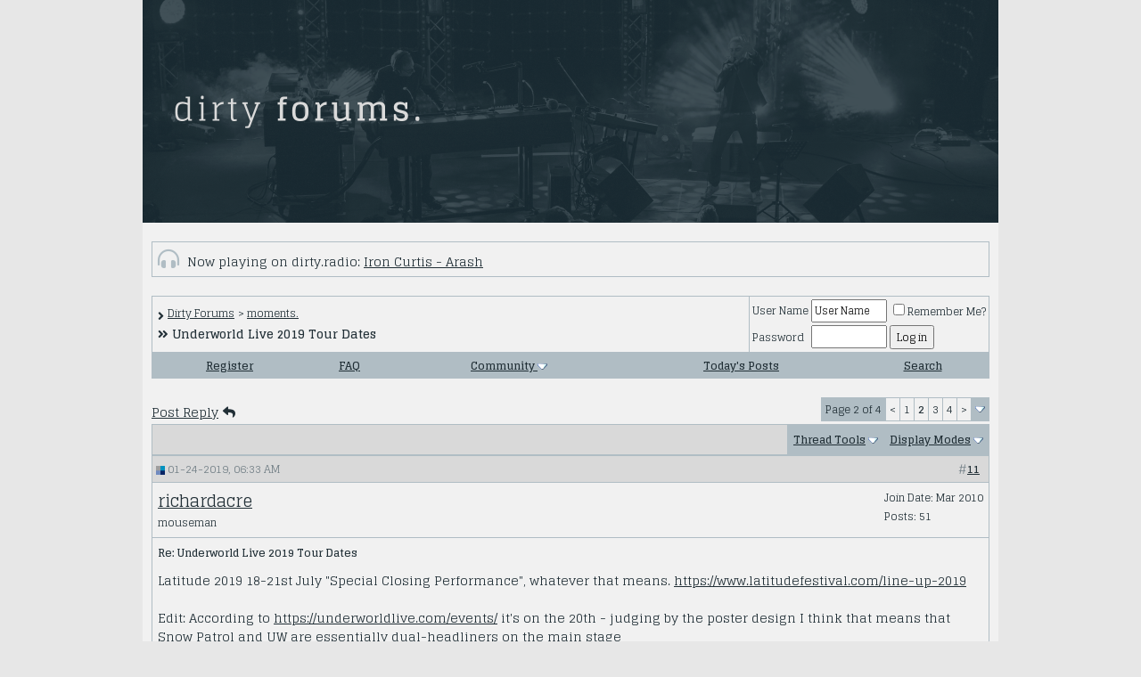

--- FILE ---
content_type: text/html; charset=ISO-8859-1
request_url: https://www.borndirty.org/forums/showthread.php?s=72324201ea5826b9af6db30ccc3355f6&t=18494&page=2
body_size: 12822
content:
<!DOCTYPE html PUBLIC "-//W3C//DTD XHTML 1.0 Transitional//EN" "http://www.w3.org/TR/xhtml1/DTD/xhtml1-transitional.dtd">
<html xmlns="http://www.w3.org/1999/xhtml" dir="ltr" lang="en">
<head>
	<meta http-equiv="Content-Type" content="text/html; charset=ISO-8859-1" />
<meta name="generator" content="vBulletin 3.8.11" />

<meta name="keywords" content=" Underworld Live 2019 Tour Dates, dirtyforum, dirty forums, underworld forum, tomato forum, borndirty.org forum" />
<meta name="description" content="Page 2- Underworld Live 2019 Tour Dates moments." />


<!-- CSS Stylesheet -->
<style type="text/css" id="vbulletin_css">
/**
* vBulletin 3.8.11 CSS
* Style: 'BornDirty'; Style ID: 5
*/
body
{
	background: #e7e7e7;
	color: #223037;
	font: 12px 'Glegoo', 'Helvetica Neue', Arial, sans-serif;
	width:100%;
	margin: 0 auto;
	padding: 0px;
}
a:link, body_alink
{
	color: #212f36;
}
a:visited, body_avisited
{
	color: #212f36;
}
a:hover, a:active, body_ahover
{
	color: #b74942;
}
.page
{
	background: #f1f1f1;
	font-family: 'Glegoo', 'Helvetica Neue', Arial, sans-serif;
}
td, th, p, li
{
	font: 14px 'Glegoo', 'Helvetica Neue', Arial, sans-serif;
	line-height: 1.5;
}
.tborder
{
	background: #b0bdc4;
}
.tcat
{
	background: #d9d9d9;
	color: #727f86;
	font: bold 12px 'Glegoo', 'Helvetica Neue', Arial, sans-serif;
}
.thead
{
	background: #d9d9d9;
	color: #727f86;
	font: bold 12px 'Glegoo', 'Helvetica Neue', Arial, sans-serif;
}
.tfoot
{
	font-family: 'Glegoo', 'Helvetica Neue', Arial, sans-serif;
}
.alt1, .alt1Active
{
	background: #f1f1f1;
}
.alt2, .alt2Active
{
	background: #f1f1f1;
}
.wysiwyg
{
	font: 12px 'Glegoo', 'Helvetica Neue', Arial, sans-serif;
	margin: 5px 10px 10px 10px;
	padding: 0px;
}
textarea, .bginput
{
	font: 12px 'Glegoo', 'Helvetica Neue', Arial, sans-serif;
}
.bginput option, .bginput optgroup
{
	font-size: 12px;
	font-family: 'Glegoo', 'Helvetica Neue', Arial, sans-serif;
}
.button
{
	font: 12px 'Glegoo', 'Helvetica Neue', Arial, sans-serif;
}
select
{
	font: 12px 'Glegoo', 'Helvetica Neue', Arial, sans-serif;
}
option, optgroup
{
	font-size: 12px;
	font-family: 'Glegoo', 'Helvetica Neue', Arial, sans-serif;
}
.smallfont
{
	font: 12px 'Glegoo', 'Helvetica Neue', Arial, sans-serif;
}
.navbar
{
	font: 12px 'Glegoo', 'Helvetica Neue', Arial, sans-serif;
}
.highlight
{
	font-weight: bold;
}
.panel
{
	padding: 10px;
	border: 2px outset;
}
legend
{
	color: #333333;
	font: 12px 'Glegoo', 'Helvetica Neue', Arial, sans-serif;
}
.vbmenu_control
{
	font: bold 12px 'Glegoo', 'Helvetica Neue', Arial, sans-serif;
	padding: 3px 6px 3px 6px;
	white-space: nowrap;
}
.vbmenu_option
{
	font: 12px 'Glegoo', 'Helvetica Neue', Arial, sans-serif;
	white-space: nowrap;
	cursor: pointer;
}
.vbmenu_hilite
{
	font: 12px 'Glegoo', 'Helvetica Neue', Arial, sans-serif;
	white-space: nowrap;
	cursor: pointer;
}
img {
max-width: 940px;
}

.page {
width:960px;
margin: 0 auto;
display: block;
}

a.highlight, a:link.highlight, a:visited.highlight {
color: #b74942;
}

.threadlist {
font-size: 24px;
color: #b0bdc4;
}

.quotethread_new, .quotethreadnew {
color:#212f36;
}

#headerlogo {
max-width:960px;
}

.tfoot:{

color: #ffffff;
font-family: 'Helvetica Neue', Arial, 'Liberation Sans', FreeSans, sans-serif;
}

/* ***** styling for 'big' usernames on postbit etc. ***** */
.bigusername { font-size: 14pt; }

/* ***** small padding on 'thead' elements ***** */
td.thead, th.thead, div.thead { padding: 4px; }

/* ***** basic styles for multi-page nav elements */
.pagenav a { text-decoration: none; }
.pagenav td { padding: 2px 4px 2px 4px; }

/* ***** de-emphasized text */
.shade, a.shade:link, a.shade:visited { color: #777777; text-decoration: none; }
a.shade:active, a.shade:hover { color: #FF4400; text-decoration: underline; }
.tcat .shade, .thead .shade, .tfoot .shade { color: #DDDDDD; }

/* ***** define margin and font-size for elements inside panels ***** */
.fieldset { margin-bottom: 6px; }
.fieldset, .fieldset td, .fieldset p, .fieldset li { font-size: 12px; }

.myButton {
	background:linear-gradient(to bottom, #b74a42 5%, #b52f28 100%);
	background-color:#b74a42;
	border-radius:6px;
	display:inline-block;
	cursor:pointer;
	color:#f1f1f1;
	font-family:Arial;
	font-size:14px;
	padding:8px 20px;
	text-decoration:none;
}
.myButton:hover {
	background:linear-gradient(to bottom, #b52f28 5%, #b74a42 100%);
	background-color:#b52f28;
}
.myButton:active {
	position:relative;
	top:1px;
}
</style>
<link rel="stylesheet" type="text/css" href="clientscript/vbulletin_important.css?v=3811" />


<!-- / CSS Stylesheet -->

<script type="text/javascript" src="clientscript/yui/yahoo-dom-event/yahoo-dom-event.js?v=3811"></script>
<script type="text/javascript" src="clientscript/yui/connection/connection-min.js?v=3811"></script>
<script type="text/javascript">
<!--
var SESSIONURL = "s=0c21c3ad6dc4bb09d0575feecb6576a3&";
var SECURITYTOKEN = "guest";
var IMGDIR_MISC = "images/misc";
var vb_disable_ajax = parseInt("0", 10);
// -->
</script>
<script type="text/javascript" src="clientscript/vbulletin_global.js?v=3811"></script>
<script type="text/javascript" src="clientscript/vbulletin_menu.js?v=3811"></script>


	<link rel="alternate" type="application/rss+xml" title="Dirty Forums RSS Feed" href="external.php?type=RSS2" />
	
		<link rel="alternate" type="application/rss+xml" title="Dirty Forums - moments. - RSS Feed" href="external.php?type=RSS2&amp;forumids=22" />
	

<link href="https://fonts.googleapis.com/css?family=Glegoo:400,700&display=swap" rel="stylesheet">
<link rel="stylesheet" href="//www.borndirty.org/rez/shared/bespoke.css" type="text/css" />
<script src="https://kit.fontawesome.com/89cf0f5877.js" crossorigin="anonymous"></script>
<script src="//ajax.googleapis.com/ajax/libs/jquery/1.9.1/jquery.min.js"></script>
<script type="text/javascript" src="https://www.borndirty.org/rez/dirtyradio/live.js"></script>
	<title> Underworld Live 2019 Tour Dates - Page 2 - Dirty Forums</title>
	<script type="text/javascript" src="clientscript/vbulletin_post_loader.js?v=3811"></script>
	<style type="text/css" id="vbulletin_showthread_css">
	<!--
	
	#links div { white-space: nowrap; }
	#links img { vertical-align: middle; }
	-->
	</style>
</head>
<body onload="">
<!-- logo -->
<a name="top"></a>
<table border="0" width="960px" cellpadding="0" cellspacing="0" align="center">
<tr>
	<td align="left"><a href="index.php?s=0c21c3ad6dc4bb09d0575feecb6576a3"><img id="headerlogo" src="../rez/img/dirty_forums_2019.png" border="0" width="960px" alt="Dirty Forums" /></a></td>
</tr>
</table>
<!-- /logo -->

<div class="alt1" style="width:960px; align:center; margin:0 auto;">
<br>

<div style="padding: 0px 10px 0px 10px;">
<table class="tborder" cellpadding="6" cellspacing="1" border="0" width="940px" align="center">
<tr>
<td class="alt1">
<i class="fas fa-headphones-alt threadlist"></i><img src="clear.gif" alt="" width="9" height="1" border="0">Now playing on dirty.radio: <a class="live-link" title="dirty.radio live" href="https://dirty.radio/live"><span id="dirtyradio">Loading...</span></a>
</td>
</tr>
</table>
</div>

</div>

<!-- content table -->
<!-- open content container -->

<div align="center">
	<div class="page" style="width:960pxpx; text-align:left">
		<div style="padding:0px 10px 0px 10px" align="left">





<br />

<!-- breadcrumb, login, pm info -->
<table class="tborder" cellpadding="6" cellspacing="1" border="0" width="100%" align="center">
<tr>
	<td class="alt1" width="100%">
		
			<table cellpadding="0" cellspacing="0" border="0">
			<tr valign="bottom">
				<td><a href="#" onclick="history.back(1); return false;"><i class="fas fa-angle-right"></i></a></td>
				<td>&nbsp;</td>
				<td width="100%"><span class="navbar"><a href="index.php?s=0c21c3ad6dc4bb09d0575feecb6576a3" accesskey="1">Dirty Forums</a></span> 
	<span class="navbar">&gt; <a href="forumdisplay.php?s=0c21c3ad6dc4bb09d0575feecb6576a3&amp;f=22">moments.</a></span>

</td>
			</tr>
			<tr>
				<td class="navbar" style="font-size:10pt; padding-top:1px" colspan="3"><a href="/forums/showthread.php?s=72324201ea5826b9af6db30ccc3355f6&amp;t=18494&amp;page=2"><i class="fas fa-angle-double-right"></i></a> <strong>
	 Underworld Live 2019 Tour Dates

</strong></td>
			</tr>
			</table>
		
	</td>

	<td class="alt2" nowrap="nowrap" style="padding:0px">
		<!-- login form -->
		<form action="login.php?do=login" method="post" onsubmit="md5hash(vb_login_password, vb_login_md5password, vb_login_md5password_utf, 0)">
		<script type="text/javascript" src="clientscript/vbulletin_md5.js?v=3811"></script>
		<table cellpadding="0" cellspacing="3" border="0">
		<tr>
			<td class="smallfont" style="white-space: nowrap;"><label for="navbar_username">User Name</label></td>
			<td><input type="text" class="bginput" style="font-size: 11px" name="vb_login_username" id="navbar_username" size="10" accesskey="u" tabindex="101" value="User Name" onfocus="if (this.value == 'User Name') this.value = '';" /></td>
			<td class="smallfont" nowrap="nowrap"><label for="cb_cookieuser_navbar"><input type="checkbox" name="cookieuser" value="1" tabindex="103" id="cb_cookieuser_navbar" accesskey="c" />Remember Me?</label></td>
		</tr>
		<tr>
			<td class="smallfont"><label for="navbar_password">Password</label></td>
			<td><input type="password" class="bginput" style="font-size: 11px" name="vb_login_password" id="navbar_password" size="10" tabindex="102" /></td>
			<td><input type="submit" class="button" value="Log in" tabindex="104" title="Enter your username and password in the boxes provided to login, or click the 'register' button to create a profile for yourself." accesskey="s" /></td>
		</tr>
		</table>
		<input type="hidden" name="s" value="0c21c3ad6dc4bb09d0575feecb6576a3" />
		<input type="hidden" name="securitytoken" value="guest" />
		<input type="hidden" name="do" value="login" />
		<input type="hidden" name="vb_login_md5password" />
		<input type="hidden" name="vb_login_md5password_utf" />
		</form>
		<!-- / login form -->
	</td>

</tr>
</table>
<!-- / breadcrumb, login, pm info -->

<!-- nav buttons bar -->
<div class="tborder" style="padding:1px; border-top-width:0px">
	<table cellpadding="0" cellspacing="0" border="0" width="100%" align="center">
	<tr align="center">
		
		
			<td class="vbmenu_control"><a href="register.php?s=0c21c3ad6dc4bb09d0575feecb6576a3" rel="nofollow">Register</a></td>
		
		
		<td class="vbmenu_control"><a rel="help" href="faq.php?s=0c21c3ad6dc4bb09d0575feecb6576a3" accesskey="5">FAQ</a></td>
		
			<td class="vbmenu_control"><a id="community" href="/forums/showthread.php?t=18494&amp;page=2&amp;nojs=1#community" rel="nofollow" accesskey="6">Community</a> <script type="text/javascript"> vbmenu_register("community"); </script></td>
		
		
			
				
				<td class="vbmenu_control"><a href="search.php?s=0c21c3ad6dc4bb09d0575feecb6576a3&amp;do=getdaily" accesskey="2">Today's Posts</a></td>
				
				<td class="vbmenu_control"><a id="navbar_search" href="search.php?s=0c21c3ad6dc4bb09d0575feecb6576a3" accesskey="4" rel="nofollow">Search</a> </td>
			
			
		
		
		
		</tr>
	</table>
</div>
<!-- / nav buttons bar -->

<br />






<!-- NAVBAR POPUP MENUS -->

	
	<!-- community link menu -->
	<div class="vbmenu_popup" id="community_menu" style="display:none;margin-top:3px" align="left">
		<table cellpadding="4" cellspacing="1" border="0">
		<tr><td class="thead">Community Links</td></tr>
		
		
		
		
		
			<tr><td class="vbmenu_option"><a href="memberlist.php?s=0c21c3ad6dc4bb09d0575feecb6576a3">Members List</a></td></tr>
		
		
		</table>
	</div>
	<!-- / community link menu -->
	
	
	
	<!-- header quick search form -->
	<div class="vbmenu_popup" id="navbar_search_menu" style="display:none;margin-top:3px" align="left">
		<table cellpadding="4" cellspacing="1" border="0">
		<tr>
			<td class="thead">Search Forums</td>
		</tr>
		<tr>
			<td class="vbmenu_option" title="nohilite">
				<form action="search.php?do=process" method="post">

					<input type="hidden" name="do" value="process" />
					<input type="hidden" name="quicksearch" value="1" />
					<input type="hidden" name="childforums" value="1" />
					<input type="hidden" name="exactname" value="1" />
					<input type="hidden" name="s" value="0c21c3ad6dc4bb09d0575feecb6576a3" />
					<input type="hidden" name="securitytoken" value="guest" />
					<div><input type="text" class="bginput" name="query" size="25" tabindex="1001" /><input type="submit" class="button" value="Go" tabindex="1004" /></div>
					<div style="margin-top:6px">
						<label for="rb_nb_sp0"><input type="radio" name="showposts" value="0" id="rb_nb_sp0" tabindex="1002" checked="checked" />Show Threads</label>
						&nbsp;
						<label for="rb_nb_sp1"><input type="radio" name="showposts" value="1" id="rb_nb_sp1" tabindex="1003" />Show Posts</label>
					</div>
				</form>
			</td>
		</tr>
		
		<tr>
			<td class="vbmenu_option"><a href="search.php?s=0c21c3ad6dc4bb09d0575feecb6576a3" accesskey="4" rel="nofollow">Advanced Search</a></td>
		</tr>
		
		</table>
	</div>
	<!-- / header quick search form -->
	
	
	
<!-- / NAVBAR POPUP MENUS -->

<!-- PAGENAV POPUP -->
	<div class="vbmenu_popup" id="pagenav_menu" style="display:none">
		<table cellpadding="4" cellspacing="1" border="0">
		<tr>
			<td class="thead" nowrap="nowrap">Go to Page...</td>
		</tr>
		<tr>
			<td class="vbmenu_option" title="nohilite">
			<form action="index.php" method="get" onsubmit="return this.gotopage()" id="pagenav_form">
				<input type="text" class="bginput" id="pagenav_itxt" style="font-size:11px" size="4" />
				<input type="button" class="button" id="pagenav_ibtn" value="Go" />
			</form>
			</td>
		</tr>
		</table>
	</div>
<!-- / PAGENAV POPUP -->










<a name="poststop" id="poststop"></a>

<!-- controls above postbits -->
<table cellpadding="0" cellspacing="0" border="0" width="100%" style="margin-bottom:3px">
<tr valign="bottom">
	
		<td><a href="newreply.php?s=0c21c3ad6dc4bb09d0575feecb6576a3&amp;do=newreply&amp;noquote=1&amp;p=164930" rel="nofollow">Post Reply<i class="fas fa-reply" style="padding-left:5px;"></i></a></td>
	
	<td align="right"><div class="pagenav" align="right">
<table class="tborder" cellpadding="3" cellspacing="1" border="0">
<tr>
	<td class="vbmenu_control" style="font-weight:normal">Page 2 of 4</td>
	
	<td class="alt1"><a rel="prev" class="smallfont" href="showthread.php?s=0c21c3ad6dc4bb09d0575feecb6576a3&amp;t=18494" title="Prev Page - Results 1 to 10 of 34">&lt;</a></td>
	<td class="alt1"><a class="smallfont" href="showthread.php?s=0c21c3ad6dc4bb09d0575feecb6576a3&amp;t=18494" title="Show results 1 to 10 of 34">1</a></td>	<td class="alt2"><span class="smallfont" title="Showing results 11 to 20 of 34"><strong>2</strong></span></td>
 <td class="alt1"><a class="smallfont" href="showthread.php?s=0c21c3ad6dc4bb09d0575feecb6576a3&amp;t=18494&amp;page=3" title="Show results 21 to 30 of 34">3</a></td><td class="alt1"><a class="smallfont" href="showthread.php?s=0c21c3ad6dc4bb09d0575feecb6576a3&amp;t=18494&amp;page=4" title="Show results 31 to 34 of 34">4</a></td>
	<td class="alt1"><a rel="next" class="smallfont" href="showthread.php?s=0c21c3ad6dc4bb09d0575feecb6576a3&amp;t=18494&amp;page=3" title="Next Page - Results 21 to 30 of 34">&gt;</a></td>
	
	<td class="vbmenu_control" title="showthread.php?s=0c21c3ad6dc4bb09d0575feecb6576a3&amp;t=18494"><a name="PageNav"></a></td>
</tr>
</table>
</div></td>
</tr>
</table>
<!-- / controls above postbits -->

<!-- toolbar -->
<table class="tborder" cellpadding="6" cellspacing="1" border="0" width="100%" align="center" style="border-bottom-width:0px">
<tr>
	<td class="tcat" width="100%">
		<div class="smallfont">
		
		&nbsp;
		</div>
	</td>
	<td class="vbmenu_control" id="threadtools" nowrap="nowrap">
		<a href="/forums/showthread.php?t=18494&amp;page=2&amp;nojs=1#goto_threadtools">Thread Tools</a>
		<script type="text/javascript"> vbmenu_register("threadtools"); </script>
	</td>
	
	
	
	<td class="vbmenu_control" id="displaymodes" nowrap="nowrap">
		<a href="/forums/showthread.php?t=18494&amp;page=2&amp;nojs=1#goto_displaymodes">Display Modes</a>
		<script type="text/javascript"> vbmenu_register("displaymodes"); </script>
	</td>
	

	

</tr>
</table>
<!-- / toolbar -->



<!-- end content table -->

		</div>
	</div>
</div>

<!-- / close content container -->
<!-- / end content table -->





<div id="posts"><!-- post #164930 -->

	<!-- open content container -->

<div align="center">
	<div class="page" style="width:960pxpx; text-align:left">
		<div style="padding:0px 10px 0px 10px" align="left">

	<div id="edit164930" style="padding:0px 0px 6px 0px">
	<!-- this is not the last post shown on the page -->



<table class="tborder" id="post164930" cellpadding="6" cellspacing="1" border="0" width="100%" align="center">
<tr>
	<td class="thead" >
		<div class="normal" style="float:right">
			&nbsp;
			#<a href="showpost.php?s=0c21c3ad6dc4bb09d0575feecb6576a3&amp;p=164930&amp;postcount=11" target="new" rel="nofollow" id="postcount164930" name="11"><strong>11</strong></a> &nbsp;
			
			
			
			
			
		</div>

		<div class="normal">
			<!-- status icon and date -->
			<a name="post164930"><img class="inlineimg" src="images/statusicon/post_old.gif" alt="Old" border="0" /></a>
			
				01-24-2019, 06:33 AM
			
			
			<!-- / status icon and date -->
		</div>
	</td>
</tr>
<tr>
	<td class="alt2" style="padding:0px">
		<!-- user info -->
		<table cellpadding="0" cellspacing="6" border="0" width="100%">
		<tr>
			
			<td nowrap="nowrap">

				<div id="postmenu_164930">
					
					<a class="bigusername" href="member.php?s=0c21c3ad6dc4bb09d0575feecb6576a3&amp;u=11170">richardacre</a>
					<script type="text/javascript"> vbmenu_register("postmenu_164930", true); </script>
					
				</div>

				<div class="smallfont">mouseman</div>
				
				

			</td>
			<td width="100%">&nbsp;</td>
			<td valign="top" nowrap="nowrap">

				<div class="smallfont">
					<div>Join Date: Mar 2010</div>
					
					
					<div>
						Posts: 51
					</div>
					
					
					
					
					<div>    </div>
				</div>

			</td>
		</tr>
		</table>
		<!-- / user info -->
	</td>
</tr>
<tr>
	
	<td class="alt1" id="td_post_164930">
		
	<!-- message, attachments, sig -->

		

		
			<!-- icon and title -->
			<div class="smallfont" style="padding-bottom:10px;">
				<strong>Re: Underworld Live 2019 Tour Dates</strong>
			</div>
			<!-- / icon and title -->
		

		<!-- message -->
		<div id="post_message_164930">
			
			Latitude 2019 18-21st July &quot;Special Closing Performance&quot;, whatever that means. <a href="https://www.latitudefestival.com/line-up-2019" target="_blank">https://www.latitudefestival.com/line-up-2019</a><br />
<br />
Edit: According to <a href="https://underworldlive.com/events/" target="_blank">https://underworldlive.com/events/</a> it's on the 20th - judging by the poster design I think that means that Snow Patrol and UW are essentially dual-headliners on the main stage<br />
<br />
Edit edit: Also Primal Scream on the same weekend, brings back memories of YouFest Madrid, 2012!
		</div>
		<!-- / message -->

		

		
		

		

		

		
		<!-- edit note -->
			<div class="smallfont">
				<hr size="1" style="color:#b0bdc4; background-color:#b0bdc4" />
				<em>
					
						Last edited by richardacre; 01-24-2019 at <span class="time">06:36 AM</span>.
					
					
				</em>
			</div>
		<!-- / edit note -->
		

		<div style="margin-top: 10px" align="right">
			<!-- controls -->
			
			
			
				<span style="padding-left:10px"><a href="newreply.php?s=0c21c3ad6dc4bb09d0575feecb6576a3&amp;do=newreply&amp;p=164930" rel="nofollow">Quote<i class="fas fa-comment" style="padding-left:5px;"></i></a></span>
			
			
			
			
			
			
			
				
			
			
			<!-- / controls -->
		</div>

	<!-- message, attachments, sig -->

	</td>
</tr>
</table>


 
<!-- post 164930 popup menu -->
<div class="vbmenu_popup" id="postmenu_164930_menu" style="display:none;">
	<table cellpadding="4" cellspacing="1" border="0">
	<tr>
		<td class="thead">richardacre</td>
	</tr>
	
		<tr><td class="vbmenu_option"><a href="member.php?s=0c21c3ad6dc4bb09d0575feecb6576a3&amp;u=11170">View Public Profile</a></td></tr>
	
	
		<tr><td class="vbmenu_option"><a href="private.php?s=0c21c3ad6dc4bb09d0575feecb6576a3&amp;do=newpm&amp;u=11170" rel="nofollow">Send a private message to richardacre</a></td></tr>
	
	
	
	
		<tr><td class="vbmenu_option"><a href="search.php?s=0c21c3ad6dc4bb09d0575feecb6576a3&amp;do=finduser&amp;u=11170" rel="nofollow">Find all posts by richardacre</a></td></tr>
	
	
	
	</table>
</div>
<!-- / post 164930 popup menu -->



	</div>
	
		</div>
	</div>
</div>

<!-- / close content container -->

<!-- / post #164930 --><!-- post #164953 -->

	<!-- open content container -->

<div align="center">
	<div class="page" style="width:960pxpx; text-align:left">
		<div style="padding:0px 10px 0px 10px" align="left">

	<div id="edit164953" style="padding:0px 0px 6px 0px">
	<!-- this is not the last post shown on the page -->



<table class="tborder" id="post164953" cellpadding="6" cellspacing="1" border="0" width="100%" align="center">
<tr>
	<td class="thead" >
		<div class="normal" style="float:right">
			&nbsp;
			#<a href="showpost.php?s=0c21c3ad6dc4bb09d0575feecb6576a3&amp;p=164953&amp;postcount=12" target="new" rel="nofollow" id="postcount164953" name="12"><strong>12</strong></a> &nbsp;
			
			
			
			
			
		</div>

		<div class="normal">
			<!-- status icon and date -->
			<a name="post164953"><img class="inlineimg" src="images/statusicon/post_old.gif" alt="Old" border="0" /></a>
			
				01-24-2019, 06:41 PM
			
			
			<!-- / status icon and date -->
		</div>
	</td>
</tr>
<tr>
	<td class="alt2" style="padding:0px">
		<!-- user info -->
		<table cellpadding="0" cellspacing="6" border="0" width="100%">
		<tr>
			
			<td nowrap="nowrap">

				<div id="postmenu_164953">
					
					<a class="bigusername" href="member.php?s=0c21c3ad6dc4bb09d0575feecb6576a3&amp;u=12566">jetpig</a>
					<script type="text/javascript"> vbmenu_register("postmenu_164953", true); </script>
					
				</div>

				<div class="smallfont">LoveyouLoveyouLoveyou</div>
				
				

			</td>
			<td width="100%">&nbsp;</td>
			<td valign="top" nowrap="nowrap">

				<div class="smallfont">
					<div>Join Date: Dec 2011</div>
					
					
					<div>
						Posts: 1,033
					</div>
					
					
					
					
					<div>    </div>
				</div>

			</td>
		</tr>
		</table>
		<!-- / user info -->
	</td>
</tr>
<tr>
	
	<td class="alt1" id="td_post_164953">
		
	<!-- message, attachments, sig -->

		

		
			<!-- icon and title -->
			<div class="smallfont" style="padding-bottom:10px;">
				<strong>Re: Underworld Live 2019 Tour Dates</strong>
			</div>
			<!-- / icon and title -->
		

		<!-- message -->
		<div id="post_message_164953">
			
			<div style="margin:20px; margin-top:5px; ">
	<div class="smallfont" style="margin-bottom:2px">Quote:</div>
	<table cellpadding="6" cellspacing="0" border="0" width="100%">
	<tr>
		<td class="alt2" style="border:1px inset">
			
				<div>
					Originally Posted by <strong>richardacre</strong>
					<a href="showthread.php?s=0c21c3ad6dc4bb09d0575feecb6576a3&amp;p=164930#post164930" rel="nofollow"><img class="inlineimg" src="images/buttons/viewpost.gif" border="0" alt="View Post" /></a>
				</div>
				<div style="font-style:italic">Latitude 2019 18-21st July &quot;Special Closing Performance&quot;, whatever that means. <a href="https://www.latitudefestival.com/line-up-2019" target="_blank">https://www.latitudefestival.com/line-up-2019</a><br />
<br />
Edit: According to <a href="https://underworldlive.com/events/" target="_blank">https://underworldlive.com/events/</a> it's on the 20th - judging by the poster design I think that means that Snow Patrol and UW are essentially dual-headliners on the main stage<br />
<br />
Edit edit: Also Primal Scream on the same weekend, brings back memories of YouFest Madrid, 2012!</div>
			
		</td>
	</tr>
	</table>
</div><br />
hopefully better attended...
		</div>
		<!-- / message -->

		

		
		

		

		

		

		<div style="margin-top: 10px" align="right">
			<!-- controls -->
			
			
			
				<span style="padding-left:10px"><a href="newreply.php?s=0c21c3ad6dc4bb09d0575feecb6576a3&amp;do=newreply&amp;p=164953" rel="nofollow">Quote<i class="fas fa-comment" style="padding-left:5px;"></i></a></span>
			
			
			
			
			
			
			
				
			
			
			<!-- / controls -->
		</div>

	<!-- message, attachments, sig -->

	</td>
</tr>
</table>


 
<!-- post 164953 popup menu -->
<div class="vbmenu_popup" id="postmenu_164953_menu" style="display:none;">
	<table cellpadding="4" cellspacing="1" border="0">
	<tr>
		<td class="thead">jetpig</td>
	</tr>
	
		<tr><td class="vbmenu_option"><a href="member.php?s=0c21c3ad6dc4bb09d0575feecb6576a3&amp;u=12566">View Public Profile</a></td></tr>
	
	
		<tr><td class="vbmenu_option"><a href="private.php?s=0c21c3ad6dc4bb09d0575feecb6576a3&amp;do=newpm&amp;u=12566" rel="nofollow">Send a private message to jetpig</a></td></tr>
	
	
	
	
		<tr><td class="vbmenu_option"><a href="search.php?s=0c21c3ad6dc4bb09d0575feecb6576a3&amp;do=finduser&amp;u=12566" rel="nofollow">Find all posts by jetpig</a></td></tr>
	
	
	
	</table>
</div>
<!-- / post 164953 popup menu -->



	</div>
	
		</div>
	</div>
</div>

<!-- / close content container -->

<!-- / post #164953 --><!-- post #164958 -->

	<!-- open content container -->

<div align="center">
	<div class="page" style="width:960pxpx; text-align:left">
		<div style="padding:0px 10px 0px 10px" align="left">

	<div id="edit164958" style="padding:0px 0px 6px 0px">
	<!-- this is not the last post shown on the page -->



<table class="tborder" id="post164958" cellpadding="6" cellspacing="1" border="0" width="100%" align="center">
<tr>
	<td class="thead" >
		<div class="normal" style="float:right">
			&nbsp;
			#<a href="showpost.php?s=0c21c3ad6dc4bb09d0575feecb6576a3&amp;p=164958&amp;postcount=13" target="new" rel="nofollow" id="postcount164958" name="13"><strong>13</strong></a> &nbsp;
			
			
			
			
			
		</div>

		<div class="normal">
			<!-- status icon and date -->
			<a name="post164958"><img class="inlineimg" src="images/statusicon/post_old.gif" alt="Old" border="0" /></a>
			
				01-25-2019, 03:16 AM
			
			
			<!-- / status icon and date -->
		</div>
	</td>
</tr>
<tr>
	<td class="alt2" style="padding:0px">
		<!-- user info -->
		<table cellpadding="0" cellspacing="6" border="0" width="100%">
		<tr>
			
			<td nowrap="nowrap">

				<div id="postmenu_164958">
					
					<a class="bigusername" href="member.php?s=0c21c3ad6dc4bb09d0575feecb6576a3&amp;u=11170">richardacre</a>
					<script type="text/javascript"> vbmenu_register("postmenu_164958", true); </script>
					
				</div>

				<div class="smallfont">mouseman</div>
				
				

			</td>
			<td width="100%">&nbsp;</td>
			<td valign="top" nowrap="nowrap">

				<div class="smallfont">
					<div>Join Date: Mar 2010</div>
					
					
					<div>
						Posts: 51
					</div>
					
					
					
					
					<div>    </div>
				</div>

			</td>
		</tr>
		</table>
		<!-- / user info -->
	</td>
</tr>
<tr>
	
	<td class="alt1" id="td_post_164958">
		
	<!-- message, attachments, sig -->

		

		
			<!-- icon and title -->
			<div class="smallfont" style="padding-bottom:10px;">
				<strong>Re: Underworld Live 2019 Tour Dates</strong>
			</div>
			<!-- / icon and title -->
		

		<!-- message -->
		<div id="post_message_164958">
			
			<div style="margin:20px; margin-top:5px; ">
	<div class="smallfont" style="margin-bottom:2px">Quote:</div>
	<table cellpadding="6" cellspacing="0" border="0" width="100%">
	<tr>
		<td class="alt2" style="border:1px inset">
			
				<div>
					Originally Posted by <strong>jetpig</strong>
					<a href="showthread.php?s=0c21c3ad6dc4bb09d0575feecb6576a3&amp;p=164953#post164953" rel="nofollow"><img class="inlineimg" src="images/buttons/viewpost.gif" border="0" alt="View Post" /></a>
				</div>
				<div style="font-style:italic">hopefully better attended...</div>
			
		</td>
	</tr>
	</table>
</div>hopefully less rain, too<br />
<br />
Turns out they're also playing Sonar Barcelona the night before, saw them there in 2011<br />
<br />
<a href="https://underworldlive.com/events/sonar-spain/" target="_blank">https://underworldlive.com/events/sonar-spain/</a><br />
<br />
edit: that means shifting everything 700 miles overnight to rural Suffolk, plugging it all back together again, doing soundchecks AND getting some sleep
		</div>
		<!-- / message -->

		

		
		

		

		

		
		<!-- edit note -->
			<div class="smallfont">
				<hr size="1" style="color:#b0bdc4; background-color:#b0bdc4" />
				<em>
					
						Last edited by richardacre; 01-25-2019 at <span class="time">03:20 AM</span>.
					
					
				</em>
			</div>
		<!-- / edit note -->
		

		<div style="margin-top: 10px" align="right">
			<!-- controls -->
			
			
			
				<span style="padding-left:10px"><a href="newreply.php?s=0c21c3ad6dc4bb09d0575feecb6576a3&amp;do=newreply&amp;p=164958" rel="nofollow">Quote<i class="fas fa-comment" style="padding-left:5px;"></i></a></span>
			
			
			
			
			
			
			
				
			
			
			<!-- / controls -->
		</div>

	<!-- message, attachments, sig -->

	</td>
</tr>
</table>


 
<!-- post 164958 popup menu -->
<div class="vbmenu_popup" id="postmenu_164958_menu" style="display:none;">
	<table cellpadding="4" cellspacing="1" border="0">
	<tr>
		<td class="thead">richardacre</td>
	</tr>
	
		<tr><td class="vbmenu_option"><a href="member.php?s=0c21c3ad6dc4bb09d0575feecb6576a3&amp;u=11170">View Public Profile</a></td></tr>
	
	
		<tr><td class="vbmenu_option"><a href="private.php?s=0c21c3ad6dc4bb09d0575feecb6576a3&amp;do=newpm&amp;u=11170" rel="nofollow">Send a private message to richardacre</a></td></tr>
	
	
	
	
		<tr><td class="vbmenu_option"><a href="search.php?s=0c21c3ad6dc4bb09d0575feecb6576a3&amp;do=finduser&amp;u=11170" rel="nofollow">Find all posts by richardacre</a></td></tr>
	
	
	
	</table>
</div>
<!-- / post 164958 popup menu -->



	</div>
	
		</div>
	</div>
</div>

<!-- / close content container -->

<!-- / post #164958 --><!-- post #165158 -->

	<!-- open content container -->

<div align="center">
	<div class="page" style="width:960pxpx; text-align:left">
		<div style="padding:0px 10px 0px 10px" align="left">

	<div id="edit165158" style="padding:0px 0px 6px 0px">
	<!-- this is not the last post shown on the page -->



<table class="tborder" id="post165158" cellpadding="6" cellspacing="1" border="0" width="100%" align="center">
<tr>
	<td class="thead" >
		<div class="normal" style="float:right">
			&nbsp;
			#<a href="showpost.php?s=0c21c3ad6dc4bb09d0575feecb6576a3&amp;p=165158&amp;postcount=14" target="new" rel="nofollow" id="postcount165158" name="14"><strong>14</strong></a> &nbsp;
			
			
			
			
			
		</div>

		<div class="normal">
			<!-- status icon and date -->
			<a name="post165158"><img class="inlineimg" src="images/statusicon/post_old.gif" alt="Old" border="0" /></a>
			
				02-28-2019, 01:39 AM
			
			
			<!-- / status icon and date -->
		</div>
	</td>
</tr>
<tr>
	<td class="alt2" style="padding:0px">
		<!-- user info -->
		<table cellpadding="0" cellspacing="6" border="0" width="100%">
		<tr>
			
			<td nowrap="nowrap">

				<div id="postmenu_165158">
					
					<a class="bigusername" href="member.php?s=0c21c3ad6dc4bb09d0575feecb6576a3&amp;u=125">mark3</a>
					<script type="text/javascript"> vbmenu_register("postmenu_165158", true); </script>
					
				</div>

				<div class="smallfont">pants</div>
				
				

			</td>
			<td width="100%">&nbsp;</td>
			<td valign="top" nowrap="nowrap">

				<div class="smallfont">
					<div>Join Date: Jun 2005</div>
					<div>Location: Copenhagen, Denmark</div>
					
					<div>
						Posts: 457
					</div>
					
					
					
					
					<div>    <img src="images/misc/im_skype.gif" /></div>
				</div>

			</td>
		</tr>
		</table>
		<!-- / user info -->
	</td>
</tr>
<tr>
	
	<td class="alt1" id="td_post_165158">
		
	<!-- message, attachments, sig -->

		

		
			<!-- icon and title -->
			<div class="smallfont" style="padding-bottom:10px;">
				<strong>Re: Underworld Live 2019 Tour Dates</strong>
			</div>
			<!-- / icon and title -->
		

		<!-- message -->
		<div id="post_message_165158">
			
			Underworld return to Roskilde Festival on July the 5th.<br />
<br />
<img src="images/smilies/biggrin.gif" border="0" alt="" title="Big Grin" class="inlineimg" /><img src="images/smilies/biggrin.gif" border="0" alt="" title="Big Grin" class="inlineimg" /><img src="images/smilies/biggrin.gif" border="0" alt="" title="Big Grin" class="inlineimg" /><br />
<br />
.... and I just bought my ticket
		</div>
		<!-- / message -->

		

		
		

		
		<!-- sig -->
			<div>
				__________________<br />
				uw0882
			</div>
		<!-- / sig -->
		

		

		
		<!-- edit note -->
			<div class="smallfont">
				<hr size="1" style="color:#b0bdc4; background-color:#b0bdc4" />
				<em>
					
						Last edited by mark3; 02-28-2019 at <span class="time">04:27 AM</span>.
					
					
				</em>
			</div>
		<!-- / edit note -->
		

		<div style="margin-top: 10px" align="right">
			<!-- controls -->
			
			
			
				<span style="padding-left:10px"><a href="newreply.php?s=0c21c3ad6dc4bb09d0575feecb6576a3&amp;do=newreply&amp;p=165158" rel="nofollow">Quote<i class="fas fa-comment" style="padding-left:5px;"></i></a></span>
			
			
			
			
			
			
			
				
			
			
			<!-- / controls -->
		</div>

	<!-- message, attachments, sig -->

	</td>
</tr>
</table>


 
<!-- post 165158 popup menu -->
<div class="vbmenu_popup" id="postmenu_165158_menu" style="display:none;">
	<table cellpadding="4" cellspacing="1" border="0">
	<tr>
		<td class="thead">mark3</td>
	</tr>
	
		<tr><td class="vbmenu_option"><a href="member.php?s=0c21c3ad6dc4bb09d0575feecb6576a3&amp;u=125">View Public Profile</a></td></tr>
	
	
		<tr><td class="vbmenu_option"><a href="private.php?s=0c21c3ad6dc4bb09d0575feecb6576a3&amp;do=newpm&amp;u=125" rel="nofollow">Send a private message to mark3</a></td></tr>
	
	
	
	
		<tr><td class="vbmenu_option"><a href="search.php?s=0c21c3ad6dc4bb09d0575feecb6576a3&amp;do=finduser&amp;u=125" rel="nofollow">Find all posts by mark3</a></td></tr>
	
	
	
	</table>
</div>
<!-- / post 165158 popup menu -->



	</div>
	
		</div>
	</div>
</div>

<!-- / close content container -->

<!-- / post #165158 --><!-- post #165173 -->

	<!-- open content container -->

<div align="center">
	<div class="page" style="width:960pxpx; text-align:left">
		<div style="padding:0px 10px 0px 10px" align="left">

	<div id="edit165173" style="padding:0px 0px 6px 0px">
	<!-- this is not the last post shown on the page -->



<table class="tborder" id="post165173" cellpadding="6" cellspacing="1" border="0" width="100%" align="center">
<tr>
	<td class="thead" >
		<div class="normal" style="float:right">
			&nbsp;
			#<a href="showpost.php?s=0c21c3ad6dc4bb09d0575feecb6576a3&amp;p=165173&amp;postcount=15" target="new" rel="nofollow" id="postcount165173" name="15"><strong>15</strong></a> &nbsp;
			
			
			
			
			
		</div>

		<div class="normal">
			<!-- status icon and date -->
			<a name="post165173"><img class="inlineimg" src="images/statusicon/post_old.gif" alt="Old" border="0" /></a>
			
				02-28-2019, 10:17 PM
			
			
			<!-- / status icon and date -->
		</div>
	</td>
</tr>
<tr>
	<td class="alt2" style="padding:0px">
		<!-- user info -->
		<table cellpadding="0" cellspacing="6" border="0" width="100%">
		<tr>
			
			<td nowrap="nowrap">

				<div id="postmenu_165173">
					
					<a class="bigusername" href="member.php?s=0c21c3ad6dc4bb09d0575feecb6576a3&amp;u=12566">jetpig</a>
					<script type="text/javascript"> vbmenu_register("postmenu_165173", true); </script>
					
				</div>

				<div class="smallfont">LoveyouLoveyouLoveyou</div>
				
				

			</td>
			<td width="100%">&nbsp;</td>
			<td valign="top" nowrap="nowrap">

				<div class="smallfont">
					<div>Join Date: Dec 2011</div>
					
					
					<div>
						Posts: 1,033
					</div>
					
					
					
					
					<div>    </div>
				</div>

			</td>
		</tr>
		</table>
		<!-- / user info -->
	</td>
</tr>
<tr>
	
	<td class="alt1" id="td_post_165173">
		
	<!-- message, attachments, sig -->

		

		
			<!-- icon and title -->
			<div class="smallfont" style="padding-bottom:10px;">
				<strong>Re: Underworld Live 2019 Tour Dates</strong>
			</div>
			<!-- / icon and title -->
		

		<!-- message -->
		<div id="post_message_165173">
			
			<div style="margin:20px; margin-top:5px; ">
	<div class="smallfont" style="margin-bottom:2px">Quote:</div>
	<table cellpadding="6" cellspacing="0" border="0" width="100%">
	<tr>
		<td class="alt2" style="border:1px inset">
			
				<div>
					Originally Posted by <strong>richardacre</strong>
					<a href="showthread.php?s=0c21c3ad6dc4bb09d0575feecb6576a3&amp;p=164958#post164958" rel="nofollow"><img class="inlineimg" src="images/buttons/viewpost.gif" border="0" alt="View Post" /></a>
				</div>
				<div style="font-style:italic">hopefully less rain, too<br />
<br />
Turns out they're also playing Sonar Barcelona the night before, saw them there in 2011<br />
<br />
<a href="https://underworldlive.com/events/sonar-spain/" target="_blank">https://underworldlive.com/events/sonar-spain/</a><br />
<br />
edit: that means shifting everything 700 miles overnight to rural Suffolk, plugging it all back together again, doing soundchecks AND getting some sleep</div>
			
		</td>
	</tr>
	</table>
</div><br />
<br />
<br />
Thankfully for them, this isn't the 90s and they've got a crew to help with things like soundchecks and load-in.
		</div>
		<!-- / message -->

		

		
		

		

		

		

		<div style="margin-top: 10px" align="right">
			<!-- controls -->
			
			
			
				<span style="padding-left:10px"><a href="newreply.php?s=0c21c3ad6dc4bb09d0575feecb6576a3&amp;do=newreply&amp;p=165173" rel="nofollow">Quote<i class="fas fa-comment" style="padding-left:5px;"></i></a></span>
			
			
			
			
			
			
			
				
			
			
			<!-- / controls -->
		</div>

	<!-- message, attachments, sig -->

	</td>
</tr>
</table>


 
<!-- post 165173 popup menu -->
<div class="vbmenu_popup" id="postmenu_165173_menu" style="display:none;">
	<table cellpadding="4" cellspacing="1" border="0">
	<tr>
		<td class="thead">jetpig</td>
	</tr>
	
		<tr><td class="vbmenu_option"><a href="member.php?s=0c21c3ad6dc4bb09d0575feecb6576a3&amp;u=12566">View Public Profile</a></td></tr>
	
	
		<tr><td class="vbmenu_option"><a href="private.php?s=0c21c3ad6dc4bb09d0575feecb6576a3&amp;do=newpm&amp;u=12566" rel="nofollow">Send a private message to jetpig</a></td></tr>
	
	
	
	
		<tr><td class="vbmenu_option"><a href="search.php?s=0c21c3ad6dc4bb09d0575feecb6576a3&amp;do=finduser&amp;u=12566" rel="nofollow">Find all posts by jetpig</a></td></tr>
	
	
	
	</table>
</div>
<!-- / post 165173 popup menu -->



	</div>
	
		</div>
	</div>
</div>

<!-- / close content container -->

<!-- / post #165173 --><!-- post #165184 -->

	<!-- open content container -->

<div align="center">
	<div class="page" style="width:960pxpx; text-align:left">
		<div style="padding:0px 10px 0px 10px" align="left">

	<div id="edit165184" style="padding:0px 0px 6px 0px">
	<!-- this is not the last post shown on the page -->



<table class="tborder" id="post165184" cellpadding="6" cellspacing="1" border="0" width="100%" align="center">
<tr>
	<td class="thead" >
		<div class="normal" style="float:right">
			&nbsp;
			#<a href="showpost.php?s=0c21c3ad6dc4bb09d0575feecb6576a3&amp;p=165184&amp;postcount=16" target="new" rel="nofollow" id="postcount165184" name="16"><strong>16</strong></a> &nbsp;
			
			
			
			
			
		</div>

		<div class="normal">
			<!-- status icon and date -->
			<a name="post165184"><img class="inlineimg" src="images/statusicon/post_old.gif" alt="Old" border="0" /></a>
			
				03-02-2019, 04:54 PM
			
			
			<!-- / status icon and date -->
		</div>
	</td>
</tr>
<tr>
	<td class="alt2" style="padding:0px">
		<!-- user info -->
		<table cellpadding="0" cellspacing="6" border="0" width="100%">
		<tr>
			
			<td nowrap="nowrap">

				<div id="postmenu_165184">
					
					<a class="bigusername" href="member.php?s=0c21c3ad6dc4bb09d0575feecb6576a3&amp;u=6774">robotusch</a>
					<script type="text/javascript"> vbmenu_register("postmenu_165184", true); </script>
					
				</div>

				<div class="smallfont">mouseman</div>
				
				

			</td>
			<td width="100%">&nbsp;</td>
			<td valign="top" nowrap="nowrap">

				<div class="smallfont">
					<div>Join Date: Nov 2007</div>
					<div>Location: Odense, Denmark</div>
					
					<div>
						Posts: 94
					</div>
					
					
					
					
					<div>    </div>
				</div>

			</td>
		</tr>
		</table>
		<!-- / user info -->
	</td>
</tr>
<tr>
	
	<td class="alt1" id="td_post_165184">
		
	<!-- message, attachments, sig -->

		

		
			<!-- icon and title -->
			<div class="smallfont" style="padding-bottom:10px;">
				<strong>Re: Underworld Live 2019 Tour Dates</strong>
			</div>
			<!-- / icon and title -->
		

		<!-- message -->
		<div id="post_message_165184">
			
			<div style="margin:20px; margin-top:5px; ">
	<div class="smallfont" style="margin-bottom:2px">Quote:</div>
	<table cellpadding="6" cellspacing="0" border="0" width="100%">
	<tr>
		<td class="alt2" style="border:1px inset">
			
				<div>
					Originally Posted by <strong>mark3</strong>
					<a href="showthread.php?s=0c21c3ad6dc4bb09d0575feecb6576a3&amp;p=165158#post165158" rel="nofollow"><img class="inlineimg" src="images/buttons/viewpost.gif" border="0" alt="View Post" /></a>
				</div>
				<div style="font-style:italic">Underworld return to Roskilde Festival on July the 5th.<br />
<br />
<img src="images/smilies/biggrin.gif" border="0" alt="" title="Big Grin" class="inlineimg" /><img src="images/smilies/biggrin.gif" border="0" alt="" title="Big Grin" class="inlineimg" /><img src="images/smilies/biggrin.gif" border="0" alt="" title="Big Grin" class="inlineimg" /><br />
<br />
.... and I just bought my ticket</div>
			
		</td>
	</tr>
	</table>
</div>.. and I just bought my second, as I had already bought a day ticket for the saturday. Now I just have to cross just about everything I possibly can, that they get a late night slot, as I won't be able to make it to the festival site until 7-8'ish pm.
		</div>
		<!-- / message -->

		

		
		

		

		

		

		<div style="margin-top: 10px" align="right">
			<!-- controls -->
			
			
			
				<span style="padding-left:10px"><a href="newreply.php?s=0c21c3ad6dc4bb09d0575feecb6576a3&amp;do=newreply&amp;p=165184" rel="nofollow">Quote<i class="fas fa-comment" style="padding-left:5px;"></i></a></span>
			
			
			
			
			
			
			
				
			
			
			<!-- / controls -->
		</div>

	<!-- message, attachments, sig -->

	</td>
</tr>
</table>


 
<!-- post 165184 popup menu -->
<div class="vbmenu_popup" id="postmenu_165184_menu" style="display:none;">
	<table cellpadding="4" cellspacing="1" border="0">
	<tr>
		<td class="thead">robotusch</td>
	</tr>
	
		<tr><td class="vbmenu_option"><a href="member.php?s=0c21c3ad6dc4bb09d0575feecb6576a3&amp;u=6774">View Public Profile</a></td></tr>
	
	
		<tr><td class="vbmenu_option"><a href="private.php?s=0c21c3ad6dc4bb09d0575feecb6576a3&amp;do=newpm&amp;u=6774" rel="nofollow">Send a private message to robotusch</a></td></tr>
	
	
	
	
		<tr><td class="vbmenu_option"><a href="search.php?s=0c21c3ad6dc4bb09d0575feecb6576a3&amp;do=finduser&amp;u=6774" rel="nofollow">Find all posts by robotusch</a></td></tr>
	
	
	
	</table>
</div>
<!-- / post 165184 popup menu -->



	</div>
	
		</div>
	</div>
</div>

<!-- / close content container -->

<!-- / post #165184 --><!-- post #165185 -->

	<!-- open content container -->

<div align="center">
	<div class="page" style="width:960pxpx; text-align:left">
		<div style="padding:0px 10px 0px 10px" align="left">

	<div id="edit165185" style="padding:0px 0px 6px 0px">
	<!-- this is not the last post shown on the page -->



<table class="tborder" id="post165185" cellpadding="6" cellspacing="1" border="0" width="100%" align="center">
<tr>
	<td class="thead" >
		<div class="normal" style="float:right">
			&nbsp;
			#<a href="showpost.php?s=0c21c3ad6dc4bb09d0575feecb6576a3&amp;p=165185&amp;postcount=17" target="new" rel="nofollow" id="postcount165185" name="17"><strong>17</strong></a> &nbsp;
			
			
			
			
			
		</div>

		<div class="normal">
			<!-- status icon and date -->
			<a name="post165185"><img class="inlineimg" src="images/statusicon/post_old.gif" alt="Old" border="0" /></a>
			
				03-02-2019, 07:06 PM
			
			
			<!-- / status icon and date -->
		</div>
	</td>
</tr>
<tr>
	<td class="alt2" style="padding:0px">
		<!-- user info -->
		<table cellpadding="0" cellspacing="6" border="0" width="100%">
		<tr>
			
			<td nowrap="nowrap">

				<div id="postmenu_165185">
					
					<a class="bigusername" href="member.php?s=0c21c3ad6dc4bb09d0575feecb6576a3&amp;u=12667">Nico4</a>
					<script type="text/javascript"> vbmenu_register("postmenu_165185", true); </script>
					
				</div>

				<div class="smallfont">river</div>
				
				

			</td>
			<td width="100%">&nbsp;</td>
			<td valign="top" nowrap="nowrap">

				<div class="smallfont">
					<div>Join Date: May 2013</div>
					
					
					<div>
						Posts: 15
					</div>
					
					
					
					
					<div>    </div>
				</div>

			</td>
		</tr>
		</table>
		<!-- / user info -->
	</td>
</tr>
<tr>
	
	<td class="alt1" id="td_post_165185">
		
	<!-- message, attachments, sig -->

		

		
			<!-- icon and title -->
			<div class="smallfont" style="padding-bottom:10px;">
				<strong>Re: Underworld Live 2019 Tour Dates</strong>
			</div>
			<!-- / icon and title -->
		

		<!-- message -->
		<div id="post_message_165185">
			
			<div style="margin:20px; margin-top:5px; ">
	<div class="smallfont" style="margin-bottom:2px">Quote:</div>
	<table cellpadding="6" cellspacing="0" border="0" width="100%">
	<tr>
		<td class="alt2" style="border:1px inset">
			
				<div>
					Originally Posted by <strong>mark3</strong>
					<a href="showthread.php?s=0c21c3ad6dc4bb09d0575feecb6576a3&amp;p=165158#post165158" rel="nofollow"><img class="inlineimg" src="images/buttons/viewpost.gif" border="0" alt="View Post" /></a>
				</div>
				<div style="font-style:italic">Underworld return to Roskilde Festival on July the 5th.<br />
<br />
<img src="images/smilies/biggrin.gif" border="0" alt="" title="Big Grin" class="inlineimg" /><img src="images/smilies/biggrin.gif" border="0" alt="" title="Big Grin" class="inlineimg" /><img src="images/smilies/biggrin.gif" border="0" alt="" title="Big Grin" class="inlineimg" /><br />
<br />
.... and I just bought my ticket</div>
			
		</td>
	</tr>
	</table>
</div>Just a week shy from when I last saw them as well! (Mad Cool Festival, 2018). Hope I can catch them there.
		</div>
		<!-- / message -->

		

		
		

		

		

		

		<div style="margin-top: 10px" align="right">
			<!-- controls -->
			
			
			
				<span style="padding-left:10px"><a href="newreply.php?s=0c21c3ad6dc4bb09d0575feecb6576a3&amp;do=newreply&amp;p=165185" rel="nofollow">Quote<i class="fas fa-comment" style="padding-left:5px;"></i></a></span>
			
			
			
			
			
			
			
				
			
			
			<!-- / controls -->
		</div>

	<!-- message, attachments, sig -->

	</td>
</tr>
</table>


 
<!-- post 165185 popup menu -->
<div class="vbmenu_popup" id="postmenu_165185_menu" style="display:none;">
	<table cellpadding="4" cellspacing="1" border="0">
	<tr>
		<td class="thead">Nico4</td>
	</tr>
	
		<tr><td class="vbmenu_option"><a href="member.php?s=0c21c3ad6dc4bb09d0575feecb6576a3&amp;u=12667">View Public Profile</a></td></tr>
	
	
		<tr><td class="vbmenu_option"><a href="private.php?s=0c21c3ad6dc4bb09d0575feecb6576a3&amp;do=newpm&amp;u=12667" rel="nofollow">Send a private message to Nico4</a></td></tr>
	
	
	
	
		<tr><td class="vbmenu_option"><a href="search.php?s=0c21c3ad6dc4bb09d0575feecb6576a3&amp;do=finduser&amp;u=12667" rel="nofollow">Find all posts by Nico4</a></td></tr>
	
	
	
	</table>
</div>
<!-- / post 165185 popup menu -->



	</div>
	
		</div>
	</div>
</div>

<!-- / close content container -->

<!-- / post #165185 --><!-- post #165343 -->

	<!-- open content container -->

<div align="center">
	<div class="page" style="width:960pxpx; text-align:left">
		<div style="padding:0px 10px 0px 10px" align="left">

	<div id="edit165343" style="padding:0px 0px 6px 0px">
	<!-- this is not the last post shown on the page -->



<table class="tborder" id="post165343" cellpadding="6" cellspacing="1" border="0" width="100%" align="center">
<tr>
	<td class="thead" >
		<div class="normal" style="float:right">
			&nbsp;
			#<a href="showpost.php?s=0c21c3ad6dc4bb09d0575feecb6576a3&amp;p=165343&amp;postcount=18" target="new" rel="nofollow" id="postcount165343" name="18"><strong>18</strong></a> &nbsp;
			
			
			
			
			
		</div>

		<div class="normal">
			<!-- status icon and date -->
			<a name="post165343"><img class="inlineimg" src="images/statusicon/post_old.gif" alt="Old" border="0" /></a>
			
				03-18-2019, 08:59 PM
			
			
			<!-- / status icon and date -->
		</div>
	</td>
</tr>
<tr>
	<td class="alt2" style="padding:0px">
		<!-- user info -->
		<table cellpadding="0" cellspacing="6" border="0" width="100%">
		<tr>
			
			<td nowrap="nowrap">

				<div id="postmenu_165343">
					
					<a class="bigusername" href="member.php?s=0c21c3ad6dc4bb09d0575feecb6576a3&amp;u=12892">deepfriedbeans</a>
					<script type="text/javascript"> vbmenu_register("postmenu_165343", true); </script>
					
				</div>

				<div class="smallfont">river</div>
				
				

			</td>
			<td width="100%">&nbsp;</td>
			<td valign="top" nowrap="nowrap">

				<div class="smallfont">
					<div>Join Date: Feb 2019</div>
					
					
					<div>
						Posts: 22
					</div>
					
					
					
					
					<div>    </div>
				</div>

			</td>
		</tr>
		</table>
		<!-- / user info -->
	</td>
</tr>
<tr>
	
	<td class="alt1" id="td_post_165343">
		
	<!-- message, attachments, sig -->

		

		
			<!-- icon and title -->
			<div class="smallfont" style="padding-bottom:10px;">
				<strong>Re: Underworld Live 2019 Tour Dates</strong>
			</div>
			<!-- / icon and title -->
		

		<!-- message -->
		<div id="post_message_165343">
			
			Returning to Australia for Vivid LIVE! May 31st - June 3rd at Sydney Opera House.
		</div>
		<!-- / message -->

		

		
		

		

		

		

		<div style="margin-top: 10px" align="right">
			<!-- controls -->
			
			
			
				<span style="padding-left:10px"><a href="newreply.php?s=0c21c3ad6dc4bb09d0575feecb6576a3&amp;do=newreply&amp;p=165343" rel="nofollow">Quote<i class="fas fa-comment" style="padding-left:5px;"></i></a></span>
			
			
			
			
			
			
			
				
			
			
			<!-- / controls -->
		</div>

	<!-- message, attachments, sig -->

	</td>
</tr>
</table>


 
<!-- post 165343 popup menu -->
<div class="vbmenu_popup" id="postmenu_165343_menu" style="display:none;">
	<table cellpadding="4" cellspacing="1" border="0">
	<tr>
		<td class="thead">deepfriedbeans</td>
	</tr>
	
		<tr><td class="vbmenu_option"><a href="member.php?s=0c21c3ad6dc4bb09d0575feecb6576a3&amp;u=12892">View Public Profile</a></td></tr>
	
	
		<tr><td class="vbmenu_option"><a href="private.php?s=0c21c3ad6dc4bb09d0575feecb6576a3&amp;do=newpm&amp;u=12892" rel="nofollow">Send a private message to deepfriedbeans</a></td></tr>
	
	
	
	
		<tr><td class="vbmenu_option"><a href="search.php?s=0c21c3ad6dc4bb09d0575feecb6576a3&amp;do=finduser&amp;u=12892" rel="nofollow">Find all posts by deepfriedbeans</a></td></tr>
	
	
	
	</table>
</div>
<!-- / post 165343 popup menu -->



	</div>
	
		</div>
	</div>
</div>

<!-- / close content container -->

<!-- / post #165343 --><!-- post #165345 -->

	<!-- open content container -->

<div align="center">
	<div class="page" style="width:960pxpx; text-align:left">
		<div style="padding:0px 10px 0px 10px" align="left">

	<div id="edit165345" style="padding:0px 0px 6px 0px">
	<!-- this is not the last post shown on the page -->



<table class="tborder" id="post165345" cellpadding="6" cellspacing="1" border="0" width="100%" align="center">
<tr>
	<td class="thead" >
		<div class="normal" style="float:right">
			&nbsp;
			#<a href="showpost.php?s=0c21c3ad6dc4bb09d0575feecb6576a3&amp;p=165345&amp;postcount=19" target="new" rel="nofollow" id="postcount165345" name="19"><strong>19</strong></a> &nbsp;
			
			
			
			
			
		</div>

		<div class="normal">
			<!-- status icon and date -->
			<a name="post165345"><img class="inlineimg" src="images/statusicon/post_old.gif" alt="Old" border="0" /></a>
			
				03-19-2019, 01:18 AM
			
			
			<!-- / status icon and date -->
		</div>
	</td>
</tr>
<tr>
	<td class="alt2" style="padding:0px">
		<!-- user info -->
		<table cellpadding="0" cellspacing="6" border="0" width="100%">
		<tr>
			
			<td nowrap="nowrap">

				<div id="postmenu_165345">
					
					<a class="bigusername" href="member.php?s=0c21c3ad6dc4bb09d0575feecb6576a3&amp;u=12566">jetpig</a>
					<script type="text/javascript"> vbmenu_register("postmenu_165345", true); </script>
					
				</div>

				<div class="smallfont">LoveyouLoveyouLoveyou</div>
				
				

			</td>
			<td width="100%">&nbsp;</td>
			<td valign="top" nowrap="nowrap">

				<div class="smallfont">
					<div>Join Date: Dec 2011</div>
					
					
					<div>
						Posts: 1,033
					</div>
					
					
					
					
					<div>    </div>
				</div>

			</td>
		</tr>
		</table>
		<!-- / user info -->
	</td>
</tr>
<tr>
	
	<td class="alt1" id="td_post_165345">
		
	<!-- message, attachments, sig -->

		

		
			<!-- icon and title -->
			<div class="smallfont" style="padding-bottom:10px;">
				<strong>Re: Underworld Live 2019 Tour Dates</strong>
			</div>
			<!-- / icon and title -->
		

		<!-- message -->
		<div id="post_message_165345">
			
			6th of April in Colombia.  They picked up the headline spot vacated by The Prodigy.<br />
<br />
<br />
<a href="https://www.festivalestereopicnic.com/en/artistas/underworld-2/" target="_blank">https://www.festivalestereopicnic.co.../underworld-2/</a>
		</div>
		<!-- / message -->

		

		
		

		

		

		

		<div style="margin-top: 10px" align="right">
			<!-- controls -->
			
			
			
				<span style="padding-left:10px"><a href="newreply.php?s=0c21c3ad6dc4bb09d0575feecb6576a3&amp;do=newreply&amp;p=165345" rel="nofollow">Quote<i class="fas fa-comment" style="padding-left:5px;"></i></a></span>
			
			
			
			
			
			
			
				
			
			
			<!-- / controls -->
		</div>

	<!-- message, attachments, sig -->

	</td>
</tr>
</table>


 
<!-- post 165345 popup menu -->
<div class="vbmenu_popup" id="postmenu_165345_menu" style="display:none;">
	<table cellpadding="4" cellspacing="1" border="0">
	<tr>
		<td class="thead">jetpig</td>
	</tr>
	
		<tr><td class="vbmenu_option"><a href="member.php?s=0c21c3ad6dc4bb09d0575feecb6576a3&amp;u=12566">View Public Profile</a></td></tr>
	
	
		<tr><td class="vbmenu_option"><a href="private.php?s=0c21c3ad6dc4bb09d0575feecb6576a3&amp;do=newpm&amp;u=12566" rel="nofollow">Send a private message to jetpig</a></td></tr>
	
	
	
	
		<tr><td class="vbmenu_option"><a href="search.php?s=0c21c3ad6dc4bb09d0575feecb6576a3&amp;do=finduser&amp;u=12566" rel="nofollow">Find all posts by jetpig</a></td></tr>
	
	
	
	</table>
</div>
<!-- / post 165345 popup menu -->



	</div>
	
		</div>
	</div>
</div>

<!-- / close content container -->

<!-- / post #165345 --><!-- post #165367 -->

	<!-- open content container -->

<div align="center">
	<div class="page" style="width:960pxpx; text-align:left">
		<div style="padding:0px 10px 0px 10px" align="left">

	<div id="edit165367" style="padding:0px 0px 6px 0px">
	



<table class="tborder" id="post165367" cellpadding="6" cellspacing="1" border="0" width="100%" align="center">
<tr>
	<td class="thead" >
		<div class="normal" style="float:right">
			&nbsp;
			#<a href="showpost.php?s=0c21c3ad6dc4bb09d0575feecb6576a3&amp;p=165367&amp;postcount=20" target="new" rel="nofollow" id="postcount165367" name="20"><strong>20</strong></a> &nbsp;
			
			
			
			
			
		</div>

		<div class="normal">
			<!-- status icon and date -->
			<a name="post165367"><img class="inlineimg" src="images/statusicon/post_old.gif" alt="Old" border="0" /></a>
			
				03-24-2019, 11:35 AM
			
			
			<!-- / status icon and date -->
		</div>
	</td>
</tr>
<tr>
	<td class="alt2" style="padding:0px">
		<!-- user info -->
		<table cellpadding="0" cellspacing="6" border="0" width="100%">
		<tr>
			
			<td nowrap="nowrap">

				<div id="postmenu_165367">
					
					<a class="bigusername" href="member.php?s=0c21c3ad6dc4bb09d0575feecb6576a3&amp;u=50">dirty050505</a>
					<script type="text/javascript"> vbmenu_register("postmenu_165367", true); </script>
					
				</div>

				<div class="smallfont">mouseman</div>
				
				

			</td>
			<td width="100%">&nbsp;</td>
			<td valign="top" nowrap="nowrap">

				<div class="smallfont">
					<div>Join Date: Jun 2005</div>
					
					
					<div>
						Posts: 62
					</div>
					
					
					
					
					<div>    </div>
				</div>

			</td>
		</tr>
		</table>
		<!-- / user info -->
	</td>
</tr>
<tr>
	
	<td class="alt1" id="td_post_165367">
		
	<!-- message, attachments, sig -->

		

		
			<!-- icon and title -->
			<div class="smallfont" style="padding-bottom:10px;">
				<strong>Re: Underworld Live 2019 Tour Dates</strong>
			</div>
			<!-- / icon and title -->
		

		<!-- message -->
		<div id="post_message_165367">
			
			25th May Ushuaia Ibiza, part of Cocoon 20th anniversary party.<br />
<br />
<a href="https://www.ibiza-spotlight.com/magazine/2019/03/cocoon20s-mega-line-up-out-now" target="_blank">https://www.ibiza-spotlight.com/maga...ine-up-out-now</a>
		</div>
		<!-- / message -->

		

		
		

		

		

		

		<div style="margin-top: 10px" align="right">
			<!-- controls -->
			
			
			
				<span style="padding-left:10px"><a href="newreply.php?s=0c21c3ad6dc4bb09d0575feecb6576a3&amp;do=newreply&amp;p=165367" rel="nofollow">Quote<i class="fas fa-comment" style="padding-left:5px;"></i></a></span>
			
			
			
			
			
			
			
				
			
			
			<!-- / controls -->
		</div>

	<!-- message, attachments, sig -->

	</td>
</tr>
</table>


 
<!-- post 165367 popup menu -->
<div class="vbmenu_popup" id="postmenu_165367_menu" style="display:none;">
	<table cellpadding="4" cellspacing="1" border="0">
	<tr>
		<td class="thead">dirty050505</td>
	</tr>
	
		<tr><td class="vbmenu_option"><a href="member.php?s=0c21c3ad6dc4bb09d0575feecb6576a3&amp;u=50">View Public Profile</a></td></tr>
	
	
		<tr><td class="vbmenu_option"><a href="private.php?s=0c21c3ad6dc4bb09d0575feecb6576a3&amp;do=newpm&amp;u=50" rel="nofollow">Send a private message to dirty050505</a></td></tr>
	
	
	
	
		<tr><td class="vbmenu_option"><a href="search.php?s=0c21c3ad6dc4bb09d0575feecb6576a3&amp;do=finduser&amp;u=50" rel="nofollow">Find all posts by dirty050505</a></td></tr>
	
	
	
	</table>
</div>
<!-- / post 165367 popup menu -->



	</div>
	
		</div>
	</div>
</div>

<!-- / close content container -->

<!-- / post #165367 --><div id="lastpost"></div></div>

<!-- start content table -->
<!-- open content container -->

<div align="center">
	<div class="page" style="width:960pxpx; text-align:left">
		<div style="padding:0px 10px 0px 10px" align="left">

<!-- / start content table -->

<!-- controls below postbits -->
<table cellpadding="0" cellspacing="0" border="0" width="100%" style="margin-top:-3px">
<tr valign="top">
	
		<td><a href="newreply.php?s=0c21c3ad6dc4bb09d0575feecb6576a3&amp;do=newreply&amp;noquote=1&amp;p=165367" rel="nofollow">Post Reply<i class="fas fa-reply" style="padding-left:5px;"></i></a></td>
	
	
		<td align="right"><div class="pagenav" align="right">
<table class="tborder" cellpadding="3" cellspacing="1" border="0">
<tr>
	<td class="vbmenu_control" style="font-weight:normal">Page 2 of 4</td>
	
	<td class="alt1"><a rel="prev" class="smallfont" href="showthread.php?s=0c21c3ad6dc4bb09d0575feecb6576a3&amp;t=18494" title="Prev Page - Results 1 to 10 of 34">&lt;</a></td>
	<td class="alt1"><a class="smallfont" href="showthread.php?s=0c21c3ad6dc4bb09d0575feecb6576a3&amp;t=18494" title="Show results 1 to 10 of 34">1</a></td>	<td class="alt2"><span class="smallfont" title="Showing results 11 to 20 of 34"><strong>2</strong></span></td>
 <td class="alt1"><a class="smallfont" href="showthread.php?s=0c21c3ad6dc4bb09d0575feecb6576a3&amp;t=18494&amp;page=3" title="Show results 21 to 30 of 34">3</a></td><td class="alt1"><a class="smallfont" href="showthread.php?s=0c21c3ad6dc4bb09d0575feecb6576a3&amp;t=18494&amp;page=4" title="Show results 31 to 34 of 34">4</a></td>
	<td class="alt1"><a rel="next" class="smallfont" href="showthread.php?s=0c21c3ad6dc4bb09d0575feecb6576a3&amp;t=18494&amp;page=3" title="Next Page - Results 21 to 30 of 34">&gt;</a></td>
	
	<td class="vbmenu_control" title="showthread.php?s=0c21c3ad6dc4bb09d0575feecb6576a3&amp;t=18494"><a name="PageNav"></a></td>
</tr>
</table>
</div>
		
		</td>
	
</tr>
</table>
<!-- / controls below postbits -->










<!-- lightbox scripts -->
	<script type="text/javascript" src="clientscript/vbulletin_lightbox.js?v=3811"></script>
	<script type="text/javascript">
	<!--
	vBulletin.register_control("vB_Lightbox_Container", "posts", 1);
	//-->
	</script>
<!-- / lightbox scripts -->










<!-- next / previous links -->
	<br />
	<div class="smallfont" align="center">
		<strong>&laquo;</strong>
			<a href="showthread.php?s=0c21c3ad6dc4bb09d0575feecb6576a3&amp;t=18494&amp;goto=nextoldest" rel="nofollow">Previous Thread</a>
			|
			<a href="showthread.php?s=0c21c3ad6dc4bb09d0575feecb6576a3&amp;t=18494&amp;goto=nextnewest" rel="nofollow">Next Thread</a>
		<strong>&raquo;</strong>
	</div>
<!-- / next / previous links -->







<!-- popup menu contents -->
<br />

<!-- thread tools menu -->
<div class="vbmenu_popup" id="threadtools_menu" style="display:none">
<form action="postings.php?t=18494&amp;pollid=" method="post" name="threadadminform">
	<table cellpadding="4" cellspacing="1" border="0">
	<tr>
		<td class="thead">Thread Tools<a name="goto_threadtools"></a></td>
	</tr>
	<tr>
		<td class="vbmenu_option"><img class="inlineimg" src="images/buttons/printer.gif" alt="Show Printable Version" /> <a href="printthread.php?s=0c21c3ad6dc4bb09d0575feecb6576a3&amp;t=18494" accesskey="3" rel="nofollow">Show Printable Version</a></td>
	</tr>
	
	
	
	
	</table>
</form>
</div>
<!-- / thread tools menu -->

<!-- **************************************************** -->

<!-- thread display mode menu -->
<div class="vbmenu_popup" id="displaymodes_menu" style="display:none">
	<table cellpadding="4" cellspacing="1" border="0">
	<tr>
		<td class="thead">Display Modes<a name="goto_displaymodes"></a></td>
	</tr>
	<tr>
	
		<td class="vbmenu_option" title="nohilite"><img class="inlineimg" src="images/buttons/mode_linear.gif" alt="Linear Mode" /> <strong>Linear Mode</strong></td>
	
	</tr>
	<tr>
	
		<td class="vbmenu_option"><img class="inlineimg" src="images/buttons/mode_hybrid.gif" alt="Hybrid Mode" /> <a href="showthread.php?s=0c21c3ad6dc4bb09d0575feecb6576a3&amp;mode=hybrid&amp;t=18494">Switch to Hybrid Mode</a></td>
	
	</tr>
	<tr>
	
		<td class="vbmenu_option"><img class="inlineimg" src="images/buttons/mode_threaded.gif" alt="Threaded Mode" /> <a href="showthread.php?s=0c21c3ad6dc4bb09d0575feecb6576a3&amp;p=164930&amp;mode=threaded#post164930">Switch to Threaded Mode</a></td>
	
	</tr>
	</table>
</div>
<!-- / thread display mode menu -->

<!-- **************************************************** -->



<!-- **************************************************** -->



<!-- / popup menu contents -->


<!-- forum rules and admin links -->
<table cellpadding="0" cellspacing="0" border="0" width="100%" align="center">
<tr valign="bottom">
	<td width="100%" valign="top">
		<table class="tborder" cellpadding="6" cellspacing="1" border="0" width="210">
<thead>
<tr>
	<td class="thead">
		<a style="float:right" href="#top" onclick="return toggle_collapse('forumrules')"><img id="collapseimg_forumrules" src="images/buttons/collapse_thead.gif" alt="" border="0" /></a>
		Posting Rules
	</td>
</tr>
</thead>
<tbody id="collapseobj_forumrules" style="">
<tr>
	<td class="alt1" nowrap="nowrap"><div class="smallfont">
		
		<div>You <strong>may not</strong> post new threads</div>
		<div>You <strong>may not</strong> post replies</div>
		<div>You <strong>may not</strong> post attachments</div>
		<div>You <strong>may not</strong> edit your posts</div>
		<hr />
		
		<div><a href="misc.php?s=0c21c3ad6dc4bb09d0575feecb6576a3&amp;do=bbcode" target="_blank">BB code</a> is <strong>On</strong></div>
		<div><a href="misc.php?s=0c21c3ad6dc4bb09d0575feecb6576a3&amp;do=showsmilies" target="_blank">Smilies</a> are <strong>On</strong></div>
		<div><a href="misc.php?s=0c21c3ad6dc4bb09d0575feecb6576a3&amp;do=bbcode#imgcode" target="_blank">[IMG]</a> code is <strong>On</strong></div>
		<div>HTML code is <strong>Off</strong></div>
		<hr />
		<div><a href="misc.php?s=0c21c3ad6dc4bb09d0575feecb6576a3&amp;do=showrules" target="_blank">Forum Rules</a></div>
	</div></td>
</tr>
</tbody>
</table>
	</td>
	<td class="smallfont" align="right">
		<table cellpadding="0" cellspacing="0" border="0">
		
		<tr>
			<td>
			<div class="smallfont" style="text-align:left; white-space:nowrap">
	<form action="forumdisplay.php" method="get">
	<input type="hidden" name="s" value="0c21c3ad6dc4bb09d0575feecb6576a3" />
	<input type="hidden" name="daysprune" value="" />
	<strong>Forum Jump</strong><br />
	<select name="f" onchange="this.form.submit();">
		<optgroup label="Site Areas">
			<option value="cp" >User Control Panel</option>
			<option value="pm" >Private Messages</option>
			<option value="subs" >Subscriptions</option>
			<option value="wol" >Who's Online</option>
			<option value="search" >Search Forums</option>
			<option value="home" >Forums Home</option>
		</optgroup>
		
		<optgroup label="Forums">
		<option value="3" class="fjdpth0" > announcements.</option>
<option value="5" class="fjdpth0" > underworld.</option>
<option value="22" class="fjsel" selected="selected"> moments.</option>
<option value="6" class="fjdpth0" > process.</option>
<option value="8" class="fjdpth0" > headset.</option>
<option value="20" class="fjdpth0" > craft.</option>
<option value="9" class="fjdpth0" > treatment.</option>
<option value="25" class="fjdpth0" > interupt.</option>
<option value="11" class="fjdpth0" > bound.</option>
<option value="24" class="fjdpth0" > world.</option>
<option value="26" class="fjdpth0" > technique.</option>
<option value="23" class="fjdpth0" > static.</option>

		</optgroup>
		
	</select><input type="submit" class="button" value="Go"  />
	</form>
</div>
			</td>
		</tr>
		</table>
	</td>
</tr>
</table>
<!-- /forum rules and admin links -->

<br />





<br />
<div class="smallfont" align="center">All times are GMT -7. The time now is <span class="time">01:37 AM</span>.</div>
<br />


		</div>
	</div>
</div>

<!-- / close content container -->
<!-- /content area table -->

<form action="index.php" method="get" style="clear:left">

<table cellpadding="6" cellspacing="0" border="0" width="960px" class="page" align="center">
<tr>
	
	
	<td class="tfoot" align="right" width="100%">
		<div class="smallfont">
			<strong>
				<a href="sendmessage.php?s=0c21c3ad6dc4bb09d0575feecb6576a3" rel="nofollow" accesskey="9">Contact Us</a> -
				<a href="https://www.borndirty.org">Born Dirty</a> -
				
				
				<a href="archive/index.php">Archive</a> -
				
				
				
				<a href="#top" onclick="self.scrollTo(0, 0); return false;">Top</a>
			</strong>
		</div>
	</td>
</tr>
</table>

<br />

<div align="center">
	<div class="smallfont" align="center">
	<!-- Do not remove this copyright notice -->
	Powered by vBulletin&reg;<br />Copyright &copy;2000 - 2025, vBulletin Solutions, Inc.
	<!-- Do not remove this copyright notice -->
	</div>

	<div class="smallfont" align="center">
	<!-- Do not remove cronimage or your scheduled tasks will cease to function -->
	<img src="https://www.borndirty.org/forums/cron.php?s=0c21c3ad6dc4bb09d0575feecb6576a3&amp;rand=1764319074" alt="" width="1" height="1" border="0" />
	<!-- Do not remove cronimage or your scheduled tasks will cease to function -->

	
	</div>
</div>

</form>




<script type="text/javascript">
<!--
	// Main vBulletin Javascript Initialization
	vBulletin_init();
//-->
</script>

<!-- temp -->
<div style="display:none">
	<!-- thread rate -->
	
		
	
	<!-- / thread rate -->
</div>

</body>
</html>

--- FILE ---
content_type: text/html; charset=UTF-8
request_url: https://www.borndirty.org/rez/dirtyradio/nowplaying.php
body_size: -137
content:
Iron Curtis - Arash

--- FILE ---
content_type: text/css
request_url: https://www.borndirty.org/rez/shared/bespoke.css
body_size: 933
content:
#header_wrapper iframe {
	overflow:hidden;
}

.left {
	float:left;
	}

.right {
	float:right;
	}

.wide {
	width: 100%;
}

.height_40 {
	height: 40px;
}

.height_20 {
	height: 20px;
}

.height_32 {
	height: 32px;
}

.height_62 {
	height: 62px;
}

.height_120 {
	height: 120px;
}

.height_220 {
	height: 220px;
}

.height_200 {
	height: 200px;
}

.height_160 {
	height: 160px;
}

.height_180 {
	height: 180px;
}

.height_430 {
	height: 430px;
}

.height_250 {
	height: 250px;
}

.height_500 {
	height: 500px;
}

.width_480 {
	width: 480px;
}

.lm_10 {
        margin-left: 10px;
}

.pad_tb_4 {
        padding-top: 4px;
        padding-bottom: 4px;
}

.lm_4 {
        margin-left: 4px;
}

#iframe_inner_container {
	margin: 0px auto;
}

#header_bar_1, #header_bar_4 {
	color: white;
	line-height: 40px;
    text-transform: uppercase;
}
	
#header_bar_4 ul {
	list-style:none;
	text-align: center;
	padding: 0;
	margin: 0;
	border-left: 2px solid #FFF;
	height: 40px;
}

#header_bar_4 li {
	display:inline;
}


#header_bar_4 ul li a {
	display: block;
	float: left;
	position: relative;
	padding-left: 20px;
	padding-right: 20px;
	border-right: 2px solid #FFF;
	white-space: nowrap;
	font-weight: bold;
	height: 40px;
	line-height: 40px;
	font-size: 14px;
}

#header_bar_4 ul li a:hover {
	background: #606060;
}

.clearfloat:after {
	content:".";
	display:block;
	height:0;
	clear:both;
	visibility:hidden;
	}

.clearfloat {
	display: inline-block;
	}

/* Hides from IE-mac \*/
* html .clearfloat {
	height:1%;
	}

*+html .clearfloat {
	height:1%;
	}

.clearfloat {
	display:block;
	}

#navigation {
	margin-bottom: 20px;
}

#header_bar_4 a:link, #header_bar_1 a:link, #header_bar_4 a:active,#header_bar_1 a:active, #header_bar_4 a:visited, #header_bar_1 a:visited {
	color:#FFF;
}

#header_bar_1 a:hover {
    color:#FFCC00;
}

#scast-np {
    width: 660px;
    overflow: hidden;
}

#official_feeds {
    margin-top: 20px;
}

#official_feeds img {
    margin-right: 5px;
}

#footer_container ul {
	list-style: none;
	border-top: 1px dotted #FFF;
	padding: 0;
	margin: 0;
}

#footer_container ul li {
	border-bottom: 1px dotted #FFF;
	padding: 2px 0;
}

#footer_container ul li a {
	display: block;
	color: #FFF;
	white-space: nowrap;
	font: 10pt/1.5 'Helvetica Neue', Arial, 'Liberation Sans', FreeSans, sans-serif;
}

#footer_container ul li a:hover {
	background-color: #808080;
	cursor: pointer;
}

#footer_wrapper h4 { font-size: 16px; margin: 0 0 20px 0; }

#header_wrapper a, #footer_wrapper a {
	text-decoration: none;
}

#header_wrapper img, #footer_wrapper img {
	border: none;
}

#header_wrapper a:focus, #footer_wrapper a:focus {
	outline: 1px dotted;
}

#header_wrapper strong, #footer_wrapper strong { font-weight:bold; }

/* `Containers
----------------------------------------------------------------------------------------------------*/

.container_12,
.container_16 {
	margin-left: auto;
	margin-right: auto;
	width: 960px;
}

/* `Grid >> Global
----------------------------------------------------------------------------------------------------*/

.grid_1,
.grid_2,
.grid_3,
.grid_4,
.grid_5,
.grid_6,
.grid_7,
.grid_8,
.grid_9,
.grid_10,
.grid_11,
.grid_12,
.grid_13,
.grid_14,
.grid_15,
.grid_16 {
	display: inline;
	float: left;
	margin-left: 10px;
	margin-right: 10px;
}

.container_12 .grid_3,
.container_16 .grid_4 {
	width: 220px;
}

.container_12 .grid_6,
.container_16 .grid_8 {
	width: 460px;
}

.container_12 .grid_9,
.container_16 .grid_12 {
	width: 700px;
}

.container_12 .grid_12,
.container_16 .grid_16 {
	width: 940px;
}

/* `Grid >> Children (Alpha ~ First, Omega ~ Last)
----------------------------------------------------------------------------------------------------*/

.alpha {
	margin-left: 0;
}

.omega {
	margin-right: 0;
}

/* `Grid >> 12 Columns
----------------------------------------------------------------------------------------------------*/

.container_12 .grid_1 {
	width: 60px;
}

.container_12 .grid_2 {
	width: 140px;
}

.container_12 .grid_4 {
	width: 300px;
}

.container_12 .grid_5 {
	width: 380px;
}

.container_12 .grid_7 {
	width: 540px;
}

.container_12 .grid_8 {
	width: 620px;
}

.container_12 .grid_10 {
	width: 780px;
}

.container_12 .grid_11 {
	width: 860px;
}

--- FILE ---
content_type: text/javascript
request_url: https://www.borndirty.org/rez/dirtyradio/live.js
body_size: 66
content:
jQuery(document).ready(function($) {


	//Live Player Popup
		
	$(document).on("click", "#dirtyradio", function() {
	new_window = window.open('https://dirty.radio/','','innerHeight=630,width=450,top=100,left=100,status=0,menubar=0,resizable=0,scrollbars=1,toolbar=0,location=1');
	return false;
	});


	//Refresh Now Playing
		
	$("#dirtyradio").load('https://www.borndirty.org/rez/dirtyradio/nowplaying.php');
	var refreshId = setInterval(function() {
	$("#dirtyradio").load('https://www.borndirty.org/rez/dirtyradio/nowplaying.php');
	}, 60000);
	$.ajaxSetup({ cache: false });

}); //End